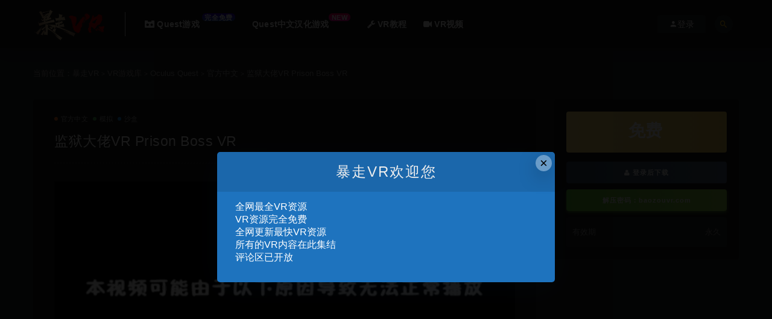

--- FILE ---
content_type: text/html; charset=UTF-8
request_url: https://www.baozouvr.com/122.html
body_size: 7418
content:
<!DOCTYPE html>
<html lang="zh-CN">
<head>
	<meta charset="UTF-8">
	<meta http-equiv="X-UA-Compatible" content="IE=edge">
	<meta name="viewport" content="width=device-width, initial-scale=1">
	<link rel="profile" href="https://gmpg.org/xfn/11">
	<link href="https://www.baozouvr.com/wp-content/uploads/2021/07/1625904832-f8f3cd35a8ca17d.png" rel="icon">
  <title>监狱大佬VR  Prison Boss VR-暴走VR</title>

	<meta name='robots' content='max-image-preview:large' />
<link rel='dns-prefetch' href='//www.baozouvr.com' />
<link rel='dns-prefetch' href='//s.w.org' />
<link rel='stylesheet' id='external-css'  href='https://www.baozouvr.com/wp-content/themes/ripro/assets/css/external.css?ver=8.8.0' type='text/css' media='all' />
<link rel='stylesheet' id='sweetalert2-css'  href='https://www.baozouvr.com/wp-content/themes/ripro/assets/css/sweetalert2.min.css?ver=8.8.0' type='text/css' media='all' />
<link rel='stylesheet' id='app-css'  href='https://www.baozouvr.com/wp-content/themes/ripro/assets/css/app.css?ver=8.8.0' type='text/css' media='all' />
<link rel='stylesheet' id='diy-css'  href='https://www.baozouvr.com/wp-content/themes/ripro/assets/css/diy.css?ver=8.8.0' type='text/css' media='all' />
<link rel='stylesheet' id='fancybox-css'  href='https://www.baozouvr.com/wp-content/themes/ripro/assets/css/jquery.fancybox.min.css?ver=8.8.0' type='text/css' media='all' />
<script type='text/javascript' src='https://www.baozouvr.com/wp-content/themes/ripro/assets/js/jquery-2.2.4.min.js?ver=2.2.4' id='jquery-js'></script>
<script type='text/javascript' src='https://www.baozouvr.com/wp-content/themes/ripro/assets/js/plugins/sweetalert2.min.js?ver=8.8.0' id='sweetalert2-js'></script>
<meta name="keywords" content="游戏,官方中文, 模拟, 沙盒, 策略">
<meta name="description" content="&nbsp;  支持v76版本头显系统  深夜时制作……  卷制香烟、装满瓶子、烘焙蛋糕、雕刻金属、使用织物制作绳子……以及更多物品！在这款游戏中，玩家可使用6种不同的基础资源，制作出11种不同的物品。  ……白天时出售  每天早上，交易人都会来见你。你可以出售夜晚辛勤劳作的成果...">
	<!-- HTML5 shim, for IE6-8 support of HTML5 elements. All other JS at the end of file. -->
    <!--[if lt IE 9]>
      <script src="https://www.baozouvr.com/wp-content/themes/ripro/assets/js/html5shiv.js"></script>
      <script src="https://www.baozouvr.com/wp-content/themes/ripro/assets/js/respond.min.js"></script>
    <![endif]-->
    </head>

<body class="post-template-default single single-post postid-122 single-format-standard ripro-dark max_width navbar-sticky sidebar-right pagination-infinite_button no-off-canvas">

<div class="site">
    
<header class="site-header">
      <div class="container">
      <div class="navbar">
      <div class="logo-wrapper">
              <a href="https://www.baozouvr.com/">
          <img class="logo regular tap-logo" src="https://www.baozouvr.com/wp-content/uploads/2021/07/1625902917-b77f447cf72eb13.png" data-dark="" alt="暴走VR">
        </a>
            </div>
      <div class="sep"></div>
      
      <nav class="main-menu hidden-xs hidden-sm hidden-md">
        
        <ul id="menu-menu-1" class="nav-list u-plain-list"><li id="menu-item-2282" class="menu-item menu-item-type-custom menu-item-object-custom menu-item-2282 menu-item-mega"><a href="https://www.baozouvr.com/vrgame/oculus-quest"><span><i class="fa fa-simplybuilt"></i> Quest游戏 <span class="vip">完全免费</span></span></a></li>
<li id="menu-item-3265" class="menu-item menu-item-type-custom menu-item-object-custom menu-item-3265"><a href="https://www.baozouvr.com/hh">Quest中文汉化游戏<span class="new">NEW</span></a></li>
<li id="menu-item-46" class="menu-item menu-item-type-custom menu-item-object-custom menu-item-46"><a href="https://www.baozouvr.com/jc"><span><i class="fa fa-wrench"></i> VR教程</span></a></li>
<li id="menu-item-48" class="menu-item menu-item-type-post_type menu-item-object-page menu-item-48"><a href="https://www.baozouvr.com/archives"><span><i class="fa fa-video-camera"></i> VR视频</span></a></li>
</ul>      </nav>
      
      <div class="main-search">
        <form method="get" class="search-form inline" action="https://www.baozouvr.com/">
  <input type="search" class="search-field inline-field" placeholder="输入关键词，回车..." autocomplete="off" value="" name="s" required="required">
  <button type="submit" class="search-submit"><i class="mdi mdi-magnify"></i></button>
</form>        <div class="search-close navbar-button"><i class="mdi mdi-close"></i></div>
      </div>

      <div class="actions">
                  <!-- user -->
                        <div class="login-btn navbar-button"><i class="mdi mdi-account"></i> 登录</div>
                          <!-- user end -->
        <div class="search-open navbar-button"><i class="mdi mdi-magnify"></i></div>
                <div class="burger"></div>
      </div>
    </div>
      </div>
  </header>

<div class="header-gap"></div>    <div class="site-content">
    

<div class="container">
	<div class="breadcrumbs">
	当前位置：<a href="https://www.baozouvr.com">暴走VR</a> <small>></small> <a href="https://www.baozouvr.com/vrgame">VR游戏库</a> <small>></small> <a href="https://www.baozouvr.com/vrgame/oculus-quest">Oculus Quest</a> <small>></small> <a href="https://www.baozouvr.com/vrgame/oculus-quest/zdzw">官方中文</a> <small>></small> 监狱大佬VR  Prison Boss VR	</div>
	<div class="row">
		<div class="content-column col-lg-9">
			<div class="content-area">
				<main class="site-main">
					<article id="post-122" class="article-content">
    <div class="container">
  <div class="cao_entry_header">

  <header class="entry-header">          <div class="entry-meta">
                  <span class="meta-category">
                          <a target="_blank" href="https://www.baozouvr.com/vrgame/oculus-quest/zdzw" rel="category">
                  <i class="dot"></i>官方中文              </a>
                          <a target="_blank" href="https://www.baozouvr.com/vrgame/oculus-quest/mn" rel="category">
                  <i class="dot"></i>模拟              </a>
                          <a target="_blank" href="https://www.baozouvr.com/vrgame/oculus-quest/%e6%b2%99%e7%9b%92" rel="category">
                  <i class="dot"></i>沙盒              </a>
                      </span>
                    <span class="meta-edit"></span>
        
      </div>
    
    <h2 class="entry-title">监狱大佬VR  Prison Boss VR</h2>  </header></div></div>  <div class="container">
    <div class="entry-wrapper">
            <div class="entry-content u-text-format u-clearfix">
        <p><iframe loading="lazy" src="//player.bilibili.com/player.html?aid=761948209&amp;bvid=BV1b64y1x7tq&amp;cid=378560799&amp;page=1" width="400px" height="600px" frameborder="no" scrolling="no" allowfullscreen="allowfullscreen"> </iframe></p>
<p>&nbsp;</p>
<p><span data-offset-key="44cfq-0-0"><span style="color: #ffff99;"><strong>支持v76版本头显系统</strong></span></span></p>
<p>深夜时制作……</p>
<p>卷制香烟、装满瓶子、烘焙蛋糕、雕刻金属、使用织物制作绳子……以及更多物品！在这款游戏中，玩家可使用6种不同的基础资源，制作出11种不同的物品。</p>
<p>……白天时出售</p>
<p>每天早上，交易人都会来见你。你可以出售夜晚辛勤劳作的成果，也可以用它们来完成工作，积累声誉并获取有用的奖励！</p>
<p>自定义你的牢房！</p>
<p>你可以随心所欲地布设你买来的家具，打造你自己的完美工作室！但务必要保证功能性，因为你需要空间来隐藏你的违禁品和金钱，以免被狱警发现！</p>
<p><span style="color: #00ccff;"><strong><span style="color: #99ccff;">游戏模式</span></strong></span><br />
单人<br />
<span style="color: #99ccff;"><strong>支持的玩家模式</strong></span><br />
坐式、立式、游戏区移动<br />
<span style="color: #99ccff;"><strong>支持的控制器</strong></span><br />
Touch 控制器<br />
<span style="color: #99ccff;"><strong>支持平台</strong></span><br />
Meta Quest、Meta Quest 3S、Meta Quest 3、Meta Quest Pro、Meta Quest 2<br />
<span style="color: #99ccff;"><strong>语言</strong></span><br />
中文（简体）、日语、法语（加拿大）、法语（比利时）、法语（法国）、英语、西班牙语（西班牙）、韩语<br />
<span style="color: #99ccff;"><strong>版本 + 发布说明</strong></span><br />
v47+1.9.0.1<br />
<span style="color: #99ccff;"><strong>发布日期</strong></span><br />
2020年12月3日<br />
<span style="color: #99ccff;"><strong>所需空间</strong></span><br />
788.81 MB<br />
<span style="color: #99ccff;"><strong>舒适度</strong></span><br />
舒适</p>
<p>&nbsp;</p>
<p>&nbsp;</p>
<p style="text-align: center;">——————————————————————————</p>
<p><strong>其他版本</strong>：<span style="color: #ff0000;">v47</span></p>
<p><strong>链接：</strong>https://pan.baidu.com/s/1_IDIB8ZsOfynBbHf1uH-vA?pwd=p538</p>
<p><strong>提取码：</strong>p538</p>
      </div>
      <div id="pay-single-box"></div>
          <div class="article-categories">
          <a href="https://www.baozouvr.com/tag/%e6%b8%b8%e6%88%8f" rel="tag">
        游戏      </a>
      </div>
<div class="article-copyright">完全免费的VR资源网站<br/><a href="https://www.baozouvr.com">暴走VR</a> &raquo; <a href="https://www.baozouvr.com/122.html">监狱大佬VR  Prison Boss VR</a></div>

<div class="article-footer">
     
</div>    </div>
  </div>
</article>


  <div class="entry-navigation">
    <nav class="article-nav">
        <span class="article-nav-prev">上一篇<br><a href="https://www.baozouvr.com/11148.html" rel="prev">蝙蝠侠-阿卡姆之影  Batman- Arkham Shadow</a></span>
        <span class="article-nav-next">下一篇<br><a href="https://www.baozouvr.com/11768.html" rel="next">Movie Deck for Plex媒体播放器</a></span>
    </nav>
    
  </div>

      <!-- # 标准网格模式... -->
      <div class="related-posts-grid">
        <h4 class="u-border-title">相关推荐</h4>
        <div class="row">
                     <div class="col-6 col-sm-3 col-md-3 mt-10 mb-10">
              <article class="post">
                      <div class="entry-media">
        <div class="placeholder" style="padding-bottom: 66.666666666667%;">
          <a target="_blank"  href="https://www.baozouvr.com/3242.html">
            <img class="lazyload" data-src="https://www.baozouvr.com/wp-content/themes/ripro/timthumb.php?src=https://www.baozouvr.com/wp-content/uploads/2021/12/1639555869-f7b51bc60389466.jpg&#038;h=200&#038;w=300&#038;zc=1&#038;a=c&#038;q=100&#038;s=1" src="[data-uri]" alt="死亡一秒  Dead Second">
          </a>
                  </div>
              </div>
                      <div class="entry-wrapper">
                  
  <header class="entry-header">    
    <h4 class="entry-title"><a target="_blank" href="https://www.baozouvr.com/3242.html" title="死亡一秒  Dead Second" rel="bookmark">死亡一秒  Dead Second</a></h4>  </header>                </div>
              </article>
            </div>
                      <div class="col-6 col-sm-3 col-md-3 mt-10 mb-10">
              <article class="post">
                      <div class="entry-media">
        <div class="placeholder" style="padding-bottom: 66.666666666667%;">
          <a target="_blank"  href="https://www.baozouvr.com/13675.html">
            <img class="lazyload" data-src="https://www.baozouvr.com/wp-content/themes/ripro/timthumb.php?src=https://www.baozouvr.com/wp-content/uploads/2025/11/1762253894-7dd2bfa6d8caa88.jpg&#038;h=200&#038;w=300&#038;zc=1&#038;a=c&#038;q=100&#038;s=1" src="[data-uri]" alt="虚空掠夺者  Void Raiders">
          </a>
                  </div>
              </div>
                      <div class="entry-wrapper">
                  
  <header class="entry-header">    
    <h4 class="entry-title"><a target="_blank" href="https://www.baozouvr.com/13675.html" title="虚空掠夺者  Void Raiders" rel="bookmark">虚空掠夺者  Void Raiders</a></h4>  </header>                </div>
              </article>
            </div>
                      <div class="col-6 col-sm-3 col-md-3 mt-10 mb-10">
              <article class="post">
                      <div class="entry-media">
        <div class="placeholder" style="padding-bottom: 66.666666666667%;">
          <a target="_blank"  href="https://www.baozouvr.com/2453.html">
            <img class="lazyload" data-src="https://www.baozouvr.com/wp-content/themes/ripro/timthumb.php?src=https://www.baozouvr.com/wp-content/uploads/2021/10/1633753572-ab7280d5e9da864.jpg&#038;h=200&#038;w=300&#038;zc=1&#038;a=c&#038;q=100&#038;s=1" src="[data-uri]" alt="巫师华尔兹  Waltz of the Wizard">
          </a>
                  </div>
              </div>
                      <div class="entry-wrapper">
                  
  <header class="entry-header">    
    <h4 class="entry-title"><a target="_blank" href="https://www.baozouvr.com/2453.html" title="巫师华尔兹  Waltz of the Wizard" rel="bookmark">巫师华尔兹  Waltz of the Wizard</a></h4>  </header>                </div>
              </article>
            </div>
                      <div class="col-6 col-sm-3 col-md-3 mt-10 mb-10">
              <article class="post">
                      <div class="entry-media">
        <div class="placeholder" style="padding-bottom: 66.666666666667%;">
          <a target="_blank"  href="https://www.baozouvr.com/12813.html">
            <img class="lazyload" data-src="https://www.baozouvr.com/wp-content/themes/ripro/timthumb.php?src=https://www.baozouvr.com/wp-content/uploads/2025/09/1757667957-7dd2bfa6d8caa88.jpg&#038;h=200&#038;w=300&#038;zc=1&#038;a=c&#038;q=100&#038;s=1" src="[data-uri]" alt="巴甫洛夫行动-战术战场  Pavlov Shack">
          </a>
                  </div>
              </div>
                      <div class="entry-wrapper">
                  
  <header class="entry-header">    
    <h4 class="entry-title"><a target="_blank" href="https://www.baozouvr.com/12813.html" title="巴甫洛夫行动-战术战场  Pavlov Shack" rel="bookmark">巴甫洛夫行动-战术战场  Pavlov Shack</a></h4>  </header>                </div>
              </article>
            </div>
                  </div>
      </div>
    
  

<div class="bottom-area">
    <div id="comments" class="comments-area">
        
        
        
        	<div id="respond" class="comment-respond">
		<h3 id="reply-title" class="comment-reply-title">发表评论 <small><a rel="nofollow" id="cancel-comment-reply-link" href="/122.html#respond" style="display:none;">取消回复</a></small></h3><p class="must-log-in">要发表评论，您必须先<a href="https://www.baozouvr.com/wp-login.php?redirect_to=https%3A%2F%2Fwww.baozouvr.com%2F122.html">登录</a>。</p>	</div><!-- #respond -->
	    </div>
</div>				</main>
			</div>
		</div>
					<div class="sidebar-column col-lg-3">
				
<aside class="widget-area">
	<div id="cao_widget_pay-2" class="widget widget-pay"><div class="pay--rateinfo"><b><span class="price">免费</span></b></div><div class="pay--content"><div class="pay-box"><a class="login-btn btn btn--primary btn--block"><i class="fa fa-user"></i> 登录后下载</a><a target="_blank" href="" class="btn btn--danger btn--block mt-10">解压密码：baozouvr.com</a></div></div><div class="agent--contact"><ul class="list-paybody"><li><span>有效期</span><span>永久 </span></li></ul></div></div></aside>			</div>
			</div>
</div>


</div><!-- end sitecoent --> 

	
	<footer class="site-footer">
		<div class="container">
			
			<div class="footer-widget">
    <div class="row">
        <div class="col-xs-12 col-sm-6 col-md-3 widget--about">
            <div class="widget--content">
                <div class="footer--logo mb-20">
                    <img class="tap-logo" src="https://www.baozouvr.com/wp-content/uploads/2021/07/1625902916-f1ef5684b030fbb.png" data-dark="https://www.baozouvr.com/wp-content/uploads/2021/07/1625902916-f1ef5684b030fbb.png" alt="暴走VR">
                </div>
                <p class="mb-10">本站所有VR资源免费下载<br>本站所有资源都来源于互联网分享

</p>
            </div>
        </div>
        <!-- .col-md-2 end -->
        <div class="col-xs-12 col-sm-3 col-md-2 col-md-offset-1 widget--links">
            <div class="widget--title">
                <h5></h5>
            </div>
            <div class="widget--content">
                <ul class="list-unstyled mb-0">
                                    </ul>
            </div>
        </div>
        <!-- .col-md-2 end -->
        <div class="col-xs-12 col-sm-3 col-md-2 widget--links">
            <div class="widget--title">
                <h5></h5>
            </div>
            <div class="widget--content">
                <ul class="list-unstyled mb-0">
                                    </ul>
            </div>
        </div>
        <!-- .col-md-2 end -->
        <div class="col-xs-12 col-sm-12 col-md-4 widget--newsletter">
            <div class="widget--title">
                <h5>快速搜索</h5>
            </div>
            <div class="widget--content">
                <form class="newsletter--form mb-30" action="https://www.baozouvr.com/" method="get">
                    <input type="text" class="form-control" name="s" placeholder="关键词">
                    <button type="submit"><i class="fa fa-arrow-right"></i></button>
                </form>
                <h6><img src="https://www.baozouvr.com/wp-content/uploads/2021/07/alipay.svg" width="80" height="35" ALIGN="left" />
<img src="https://www.baozouvr.com/wp-content/uploads/2021/07/weixinpay1.svg" width="108" height="25" ALIGN="left" />
<img src="https://www.baozouvr.com/wp-content/uploads/2021/07/xunlei2.svg" width="110" height="65" ALIGN="left" />
<img src="https://www.baozouvr.com/wp-content/uploads/2021/07/baidu2.svg" width="100" height="35" ALIGN="left" />

</h6>
            </div>
        </div>

    </div>
</div>									  <div class="site-info">
			    © 2021 Theme by - <a href="https://www.baozouvr.com//" target="_blank" rel="noreferrer nofollow">暴走VR</a>. All rights reserved
			    			    <a href="https://beian.miit.gov.cn" target="_blank" class="text" rel="noreferrer nofollow"> 京ICP备18888888号 </a>
			    			    <br>
			    
			  </div>
					</div>
	</footer>
	
<div class="rollbar">
	
	
		<div class="rollbar-item tap-click-qiandao"><a class="click-qiandao" title="签到" href="javascript:;"><i class="fa fa-calendar-check-o"></i></a></div>
		
	
	
	    <div class="rollbar-item" etap="to_full" title="全屏页面"><i class="fa fa-arrows-alt"></i></div>
	<div class="rollbar-item" etap="to_top" title="返回顶部"><i class="fa fa-angle-up"></i></div>
</div>

<div class="dimmer"></div>

    <div id="popup-signup" class="popup-signup fade" style="display: none;">
    <div class="register-login-modal" role="document">
        <div class="modal-content">
            <div class="modal-body">
                <img class="popup-logo" src="https://www.baozouvr.com/wp-content/uploads/2021/07/1625902917-b77f447cf72eb13.png" data-dark="https://www.baozouvr.com/wp-content/uploads/2021/07/1625902917-b77f447cf72eb13.png" alt="暴走VR">
                    <!-- Nav tabs -->
                    <ul class="nav nav-tabs">
                        <li class="active"><a href="#login" data-toggle="login">登录</a>
                        </li>
                        <li><a href="#signup" data-toggle="signup">注册</a>
                        </li>
                    </ul>
                    <!-- Tab panes -->
                    <div class="tab-content">
                        <div class="tab-pane fade in active" id="login">
                            <div class="signup-form-container text-center">
                                <form class="mb-0">
                                                                                                                <div class="form-group">
                                            <input type="text" class="form-control" name="username" placeholder="*用户名或邮箱">
                                        </div>
                                        <div class="form-group">
                                            <input type="password" class="form-control" name="password" placeholder="*密码">
                                        </div>
                                        <button type="button" class="go-login btn btn--primary btn--block"><i class="fa fa-bullseye"></i> 安全登录</button> 
                                        <!-- <a href="#" class="forget-password">忘记密码?</a> -->
                                                                    </form>
                                <!-- form  end -->
                            </div>
                            <!-- .signup-form end -->
                        </div>
                        <div class="tab-pane fade in" id="signup">
                            <form class="mb-0">
                                                                                                    <div class="form-group">
                                        <input type="text" class="form-control" name="user_name" placeholder="输入英文用户名">
                                    </div>
                                    <!-- .form-group end -->
                                    <div class="form-group">
                                        <input type="email" class="form-control" name="user_email" placeholder="绑定邮箱">
                                    </div>
                                    <!-- .form-group end -->
                                    <div class="form-group">
                                        <input type="password" class="form-control" name="user_pass" placeholder="密码最小长度为6">
                                    </div>
                                    <div class="form-group">
                                        <input type="password" class="form-control" name="user_pass2" placeholder="再次输入密码">
                                    </div>
                                                                        <button type="button" class="go-register btn btn--primary btn--block"><i class="fa fa-bullseye"></i> 立即注册</button>
                                                                
                            </form>
                            <!-- form  end -->
                        </div>
                    </div>
                    <a target="_blank" href="https://www.baozouvr.com/wp-login.php?action=lostpassword" class="rest-password">忘记密码？</a>
            </div>
            <!-- /.modal-content -->
        </div>
        <!-- /.modal-dialog -->
    </div>
    <!-- /.modal -->
</div>


<div class="off-canvas">
  <div class="canvas-close"><i class="mdi mdi-close"></i></div>
  <div class="logo-wrapper">
      <a href="https://www.baozouvr.com/">
      <img class="logo regular" src="https://www.baozouvr.com/wp-content/uploads/2021/07/1625902917-b77f447cf72eb13.png" alt="暴走VR">
    </a>
    </div>
  <div class="mobile-menu hidden-lg hidden-xl"></div>
  <aside class="widget-area">
      </aside>
</div>

<script>
var _hmt = _hmt || [];
(function() {
  var hm = document.createElement("script");
  hm.src = "https://hm.baidu.com/hm.js?3070492839791e8d33a46a619bf4d089";
  var s = document.getElementsByTagName("script")[0]; 
  s.parentNode.insertBefore(hm, s);
})();
</script>

<script type='text/javascript' src='https://www.baozouvr.com/wp-content/themes/ripro/assets/js/plugins.js?ver=8.8.0' id='plugins-js'></script>
<script type='text/javascript' id='app-js-extra'>
/* <![CDATA[ */
var caozhuti = {"site_name":"\u66b4\u8d70VR","home_url":"https:\/\/www.baozouvr.com","ajaxurl":"https:\/\/www.baozouvr.com\/wp-admin\/admin-ajax.php","is_singular":"1","tencent_captcha":{"is":"","appid":""},"infinite_load":"\u52a0\u8f7d\u66f4\u591a","infinite_loading":"<i class=\"fa fa-spinner fa-spin\"><\/i> \u52a0\u8f7d\u4e2d...","site_notice":{"is":"1","color":"#1e73be","html":"<div class=\"notify-content\"><h3>\u66b4\u8d70VR\u6b22\u8fce\u60a8<\/h3><div>\u5168\u7f51\u6700\u5168VR\u8d44\u6e90<br>VR\u8d44\u6e90\u5b8c\u5168\u514d\u8d39<br>\u5168\u7f51\u66f4\u65b0\u6700\u5febVR\u8d44\u6e90<br>\u6240\u6709\u7684VR\u5185\u5bb9\u5728\u6b64\u96c6\u7ed3<br>\u8bc4\u8bba\u533a\u5df2\u5f00\u653e\r\n\r\n\r\n\r\n<\/div><\/div>"},"pay_type_html":{"html":"<div class=\"pay-button-box\"><div class=\"pay-item\" id=\"alipay\" data-type=\"1\"><i class=\"alipay\"><\/i><span>\u652f\u4ed8\u5b9d<\/span><\/div><\/div><p style=\"font-size: 13px; padding: 0; margin: 0;\">\u514d\u8d39\u6216\u8d85\u7ea7VIP\u514d\u8d39\u8d44\u6e90\u4ec5\u9650\u4f59\u989d\u652f\u4ed8<\/p>","alipay":1,"weixinpay":0}};
/* ]]> */
</script>
<script type='text/javascript' src='https://www.baozouvr.com/wp-content/themes/ripro/assets/js/app.js?ver=8.8.0' id='app-js'></script>
<script type='text/javascript' src='https://www.baozouvr.com/wp-content/themes/ripro/assets/js/plugins/html2canvas.min.js?ver=1.0.0' id='html2canvas-js'></script>
<script type='text/javascript' src='https://www.baozouvr.com/wp-content/themes/ripro/assets/js/plugins/jquery.fancybox.min.js?ver=8.8.0' id='fancybox-js'></script>
<script type='text/javascript' src='https://www.baozouvr.com/wp-includes/js/comment-reply.min.js?ver=5.8.1' id='comment-reply-js'></script>

</body>
</html>

--- FILE ---
content_type: image/svg+xml
request_url: https://www.baozouvr.com/wp-content/uploads/2021/07/baidu2.svg
body_size: 2724
content:
<?xml version="1.0" encoding="utf-8"?>
<!-- Generator: Adobe Illustrator 23.1.0, SVG Export Plug-In . SVG Version: 6.00 Build 0)  -->
<svg version="1.1" xmlns="http://www.w3.org/2000/svg" xmlns:xlink="http://www.w3.org/1999/xlink" x="0px" y="0px"
	 viewBox="0 0 190.8 48" style="enable-background:new 0 0 190.8 48;" xml:space="preserve">
<style type="text/css">
	.st0{display:none;}
	.st1{display:inline;fill:#3F4444;}
	.st2{display:inline;}
	.st3{fill:#3F4444;}
	.st4{fill:#3F4746;}
	.st5{fill:#939393;}
	.st6{fill:#535A5B;}
</style>
<g id="图层_1" class="st0">
	<path class="st1" d="M2.2,10.6c0.5,0,6.9,2.2,7.4,2.3c0.4,0.3,4.2-3,9.3,4.2C25.3,11.1,38.1,6.5,41,5.6c-0.6,1.1-3.8,5.8-5.1,8.6
		c0.7-0.1,1.3,0.1,1.4,0.1c-2.2,2.9-5.2,7.4-5.7,8.6c5,1,7.4,1.1,12.1,4.3c0,0-12.3,1.7-17.1,3.6c0.9,2.2,6,12,6.2,14
		c-1.9-2.1-7.1-7.4-9.7-8.5c-6.5-4.2-14.5-5.2-11.9-18c0,0-1-2.7-2.5-3.8C7.3,13,2.6,11.2,2.2,10.6z"/>
	<g class="st2">
		<path class="st3" d="M71.2,34.6C71.1,34.2,71,34,70.9,34c-0.1-0.1-0.3-0.1-0.4-0.1H52l0.5-1.1V22h-2.2v-3.2l0.8,0.7h4.3v11.8h15.8
			V34.6z M55.9,17.3h-2.8l-1.6-4.7L51,11.9h3.2L55.9,17.3z M71.3,12.1l-0.4,0.8v15.9l0.5,1H68v-15H56.8v-3.3l0.7,0.7H71.3z
			 M66.8,23.7c-0.1-0.3-0.2-0.5-0.3-0.7c-0.1-0.1-0.3-0.1-0.4-0.1h-2.5v6.9h-2.8v-6.9h-3.6v-3.3l0.7,0.7h2.9v-3.2l-0.4-0.7h3.3v3.8
			H67v3.4H66.8z"/>
		<path class="st3" d="M93.7,24.7v9.7H73v-8.7l-0.3-1H93.7z M84.8,23.8H82v-5.3h-6v1h5v2c-0.1-0.2-0.2-0.3-0.3-0.3
			c-0.1-0.1-0.3-0.1-0.4-0.1H76v0.9h5v2c-0.1-0.2-0.2-0.3-0.3-0.3c-0.1-0.1-0.3-0.1-0.4-0.1H76v0.4h-2.8v-7l-0.3-0.9H82v-1.1h-9.2
			v-3.3l0.7,0.7h20.1v3.3c-0.1-0.3-0.2-0.5-0.3-0.7c-0.1-0.1-0.3-0.1-0.4-0.1h-8v1.1h8.8v8h-2.8v-5.3H85v1h5v2
			c-0.1-0.2-0.2-0.3-0.3-0.3c-0.1-0.1-0.3-0.1-0.4-0.1H85v0.9h5v2c-0.1-0.2-0.2-0.3-0.3-0.3c-0.1,0-0.3-0.1-0.4-0.1H85v0.4H84.8z
			 M75.8,28.5h6.1v-1.2h-6.1V28.5z M75.8,32.2h6.1v-1.5h-6.1V32.2z M90.8,27.3h-6.2v1.2h5.2v3.3c-0.1-0.3-0.1-0.7-0.3-0.9
			c0-0.1-0.2-0.2-0.4-0.2h-4.5v1.4h6.2V27.3z"/>
		<path class="st3" d="M95.9,31.8L95.9,31.8l3.8-8.8h-4.3v-3.2l0.8,0.7h18.8v3.3c-0.1-0.3-0.2-0.5-0.3-0.7c-0.1-0.1-0.3-0.1-0.4-0.1
			h-10.8l-3.7,8.4l10.4-1.1l-1.4-4.7h3.3l2.4,7.7l0.8,1.2h-3.7l-0.5-1.6l-15,1.6v-2.7H95.9z M113.2,15.5c-0.1-0.3-0.2-0.5-0.3-0.7
			c-0.2-0.1-0.3-0.1-0.4-0.1H97.2v-3.2l0.7,0.7h15.3v3.3H113.2z"/>
		<path class="st3" d="M125.4,11.3l-0.9,2h11.9v5.6h1.5v3.3c-0.1-0.3-0.2-0.5-0.3-0.7c-0.2-0.1-0.3-0.1-0.4-0.1h-0.8v2.9H133l0.5-1
			v-2h-4.5v2.4h-2.8v-2.4h-4.6v2.9h-2.8v-2.9h-1.7v-3.2l0.8,0.7h1.1v-4.8l-0.4-0.8h2.5l0.8-1.2l-0.4-0.8
			C121.4,11.3,125.4,11.3,125.4,11.3z M137.9,34.7c-0.1-0.3-0.2-0.5-0.3-0.5c-0.2-0.1-0.3-0.1-0.4-0.1H117v-3.2l0.7,0.7h0.4v-5.1
			l-0.3-0.9h19v6.1h1.1v3.1H137.9z M120.9,31.4h2.6V28h-2.6C120.9,28,120.9,31.4,120.9,31.4z M129,16.8v2h4.5v-2.9h-11.9v2.9h4.6
			v-1.2l-0.4-0.8H129z M126.3,31.4h2.5V28h-2.5V31.4z M133.9,27.9h-2.3v3.4h2.3V27.9z"/>
	</g>
</g>
<g id="图层_2">
	<g>
		<path class="st4" d="M52.1,16.4c0,4.3-3.5,7.8-7.8,7.8s-7.8-3.5-7.8-7.8s3.5-7.8,7.8-7.8S52.1,12.1,52.1,16.4z M44.3,1.5
			c-8.3,0-15,6.7-15,15s6.7,15,15,15s15-6.7,15-15S52.5,1.5,44.3,1.5z"/>
		<path class="st5" d="M36.3,32.4c0,3.9-3.1,7-7,7s-7-3.1-7-7s3.1-7,7-7S36.3,28.6,36.3,32.4z M29.3,18.4c-7.7,0-14,6.3-14,14
			s6.2,13,14,13s14-5.3,14-13S37,18.4,29.3,18.4z"/>
		<path class="st6" d="M32.9,44.1c-1.5-2.6,2.8-6.5,2.1-7.5c0.2-0.2,0.1-0.2,0.3-0.4c5.1-4.4,13.9-13.7,15.3-15.1
			c6.3-6,25.1-3,22.4,14.5c-1,6.6-12.7,16.3-23.6,6.4c-1.7-2.2,0.8-7.5,5.8-4.2c6,4.1,13.8-1.9,10.3-8.8c-2.8-5.5-9.3-3.7-10.3-2.7
			c-0.3,0.4-17.4,17.3-18.5,18C36.2,44.7,33.4,44.9,32.9,44.1z"/>
		<path class="st6" d="M22.9,29.5c1-2,2.4-3.9,7.7-4.4c3.4-0.3,4.2-9.5-5.7-6s-11.1,13.3-8.4,19.3s9.7,8.1,11.9,8
			c2.2-0.1,7.7-0.5,9.7-3.5c1.8-2.5-1.4-5.8-2.4-6.7c-0.2-0.1-0.4-0.1-0.6,0c-1.5,1.5-3,3.3-6.7,3C22.3,38.8,21.4,32.4,22.9,29.5z"
			/>
	</g>
	<g>
		<path class="st6" d="M77.5,38.3V19.6h7c0.3-1.5,0.6-3,0.8-4.4H74.2v-2.1h25.2v2.1H87.8c-0.4,1.8-0.8,3.3-1.1,4.4h9.8v18.6h-2.2
			v-1.5H79.6v1.5H77.5z M79.6,27.2h14.6v-5.5H79.6V27.2z M79.6,34.8h14.6v-5.6H79.6V34.8z"/>
		<path class="st6" d="M104.4,38.2c-0.4-0.4-1.1-0.7-1.9-1c1-1.9,1.8-4.4,2.2-7.4c0.3-2,0.4-4.5,0.4-7.3v-7.8h11.2
			c-0.3-1-0.7-1.9-1.2-2.7l2.1-0.6c0.6,1.1,1.1,2.2,1.5,3.2h10.1v2h-21.6v5.8C107.2,29.6,106.2,34.8,104.4,38.2z M127.9,38.2
			c-3.7-0.4-7-1.2-9.9-2.4c-2.8,1.1-6.2,1.8-10.2,2.3c-0.3-0.7-0.6-1.3-0.9-1.8c3.4-0.3,6.4-0.9,8.8-1.6c-2-1.1-3.5-2.4-4.7-4l1-0.4
			h-3.8v-1.8h16.4l0.4-0.1l1.3,0.7c-1.2,2.2-3.2,4.1-6,5.6c2.5,0.8,5.4,1.4,8.7,1.7C128.7,36.8,128.3,37.4,127.9,38.2z M112.5,26.7
			v-4.8h-4.6V20h4.6v-2.5h2.1V20h7v-2.5h2.1V20h4.7v1.8h-4.7v4.8H112.5z M118.1,33.8c2.2-0.9,3.9-2.1,5.1-3.5h-10
			C114.3,31.6,115.9,32.8,118.1,33.8z M114.6,24.9h7v-3.1h-7V24.9z"/>
		<path class="st6" d="M150.4,37.9c-0.1-0.5-0.4-1.2-0.8-2.1c1.1,0.1,2.4,0.1,4,0.1c0.2,0,0.3,0,0.3,0c0.5,0,0.8-0.3,0.8-0.7V15.4
			h-19.5v22.8H133V13.4h23.8v21.8c0,0.7-0.1,1.2-0.3,1.6c-0.2,0.4-0.5,0.6-1,0.8C154.7,37.9,153,38,150.4,37.9z M137.1,34.6
			c-0.3-0.3-0.9-0.7-1.7-1.2c2-1.9,3.5-4.5,4.6-7.6c-1.3-1.9-2.7-3.7-4-5.3l1.3-1.2c0.9,1.1,2.1,2.5,3.4,4.3
			c0.5-1.7,0.9-3.7,1.3-6.1l2,0.2c-0.5,2.9-1.1,5.5-1.9,7.8c1.2,1.7,2.2,3.2,2.8,4.4l-1.4,1.4c-0.5-0.9-1.2-2.1-2.2-3.7
			C140.2,30.4,138.8,32.7,137.1,34.6z M145.2,34.6c-0.6-0.5-1.2-0.9-1.7-1.2c2-1.8,3.6-4.4,4.9-7.8c-1.3-1.9-2.6-3.7-4-5.3l1.4-1.1
			c1,1.1,2.1,2.5,3.3,4.2c0.5-1.6,0.9-3.6,1.2-6l1.9,0.2c-0.4,3-1,5.6-1.8,7.8c1.4,2.1,2.4,3.9,3.1,5.4l-1.5,1.2
			c-0.7-1.4-1.5-2.9-2.4-4.4C148.4,30.5,146.9,32.8,145.2,34.6z"/>
		<path class="st6" d="M160.8,37.3v-1.9h3.3v-7h19.7v7h3.3v1.9H160.8z M163.2,28.4c-0.4-0.6-0.9-1.1-1.6-1.5c2-1.2,3.2-2.9,3.7-4.9
			H161v-1.9h4.6c0-0.3,0-0.6,0-1.1v-5h6.3c0.5-1,0.8-1.8,1-2.6l2.3,0.5c-0.2,0.3-0.4,0.8-0.7,1.5c-0.1,0.3-0.2,0.5-0.3,0.6h8.7v6.1
			h4.1V22H183v3.4c0,0.5-0.1,1-0.2,1.2c-0.1,0.3-0.4,0.5-0.8,0.7c-0.5,0.2-1.9,0.3-4,0.3c-0.1-0.5-0.3-1.2-0.7-1.8c0.9,0,2,0,3.1,0
			c0.2,0,0.4-0.1,0.4-0.1c0.1-0.1,0.1-0.2,0.1-0.3V22h-13.4C166.9,24.8,165.5,27,163.2,28.4z M166.1,35.4h3.9v-5.3h-3.9V35.4z
			 M167.7,20.1h7.4c-0.4-0.4-1.1-0.9-1.9-1.5c-0.8-0.5-1.6-1-2.3-1.3l1-1.2c1.7,0.7,3.2,1.6,4.4,2.7l-1.1,1.3h5.6v-4.4h-13.1V19
			C167.7,19.5,167.7,19.9,167.7,20.1z M175.3,26.7c-1.1-1-2.6-2-4.6-3l1.1-1.2c1.9,0.9,3.5,1.8,4.6,2.9L175.3,26.7z M171.9,35.4h3.8
			v-5.3h-3.8V35.4z M177.8,35.4h3.9v-5.3h-3.9V35.4z"/>
	</g>
</g>
</svg>


--- FILE ---
content_type: image/svg+xml
request_url: https://www.baozouvr.com/wp-content/uploads/2021/07/xunlei2.svg
body_size: 1143
content:
<?xml version="1.0" encoding="utf-8"?>
<!-- Generator: Adobe Illustrator 23.1.0, SVG Export Plug-In . SVG Version: 6.00 Build 0)  -->
<svg version="1.1" id="图层_1" xmlns="http://www.w3.org/2000/svg" xmlns:xlink="http://www.w3.org/1999/xlink" x="0px" y="0px"
	 viewBox="0 0 164.7 48" style="enable-background:new 0 0 164.7 48;" xml:space="preserve">
<style type="text/css">
	.st0{fill:#3F4444;}
</style>
<path class="st0" d="M19.2,10.6c0.5,0,6.9,2.2,7.4,2.3c0.4,0.3,4.2-3,9.3,4.2c6.4-6.1,19.2-10.7,22.1-11.6c-0.6,1.1-3.8,5.8-5.1,8.6
	c0.7-0.1,1.3,0.1,1.4,0.1c-2.2,2.9-5.2,7.4-5.7,8.6c5,1,7.4,1.1,12.1,4.3c0,0-12.3,1.7-17.1,3.6c0.9,2.2,6,12,6.2,14
	c-1.9-2.1-7.1-7.4-9.7-8.5c-6.5-4.2-14.5-5.2-11.9-18c0,0-1-2.7-2.5-3.8C24.3,13,19.7,11.2,19.2,10.6z"/>
<g>
	<path class="st0" d="M88.3,34.6C88.2,34.2,88.1,34,88,34c-0.1-0.1-0.3-0.1-0.4-0.1H69.1l0.5-1.1V22h-2.2v-3.2l0.8,0.7h4.3v11.8
		h15.8V34.6z M73,17.3h-2.8l-1.6-4.7l-0.4-0.8h3.2L73,17.3z M88.4,12.1L88,12.9v15.9l0.5,1h-3.4v-15H73.9v-3.3l0.7,0.7H88.4z
		 M83.9,23.7c-0.1-0.3-0.2-0.5-0.3-0.7c-0.1-0.1-0.3-0.1-0.4-0.1h-2.5v6.9h-2.8v-6.9h-3.6v-3.3l0.7,0.7h2.9v-3.2l-0.4-0.7h3.3v3.8
		H84v3.4H83.9z"/>
	<path class="st0" d="M110.7,24.7v9.7H90v-8.7l-0.3-1H110.7z M101.9,23.8h-2.8v-5.3h-6v1h5v2C98,21.1,97.9,21,97.8,21
		c-0.1-0.1-0.3-0.1-0.4-0.1h-4.3v0.9h5v2c-0.1-0.2-0.2-0.3-0.3-0.3c-0.1-0.1-0.3-0.1-0.4-0.1h-4.3v0.4h-2.8v-7l-0.3-0.9h9.2v-1.1
		h-9.2v-3.3l0.7,0.7h20.1v3.3c-0.1-0.3-0.2-0.5-0.3-0.7c-0.1-0.1-0.3-0.1-0.4-0.1h-8v1.1h8.8v8h-2.8v-5.3H102v1h5v2
		c-0.1-0.2-0.2-0.3-0.3-0.3c-0.1-0.1-0.3-0.1-0.4-0.1H102v0.9h5v2c-0.1-0.2-0.2-0.3-0.3-0.3c-0.1,0-0.3-0.1-0.4-0.1H102v0.4H101.9z
		 M92.9,28.5H99v-1.2h-6.1V28.5z M92.9,32.2H99v-1.5h-6.1V32.2z M107.9,27.3h-6.2v1.2h5.2v3.3c-0.1-0.3-0.1-0.7-0.3-0.9
		c0-0.1-0.2-0.2-0.4-0.2h-4.5v1.4h6.2V27.3z"/>
	<path class="st0" d="M112.9,31.8L112.9,31.8l3.8-8.8h-4.3v-3.2l0.8,0.7H132v3.3c-0.1-0.3-0.2-0.5-0.3-0.7c-0.1-0.1-0.3-0.1-0.4-0.1
		h-10.8l-3.7,8.4l10.4-1.1l-1.4-4.7h3.3l2.4,7.7l0.8,1.2h-3.7l-0.5-1.6l-15,1.6v-2.7H112.9z M130.3,15.5c-0.1-0.3-0.2-0.5-0.3-0.7
		c-0.2-0.1-0.3-0.1-0.4-0.1h-15.3v-3.2l0.7,0.7h15.3v3.3H130.3z"/>
	<path class="st0" d="M142.5,11.3l-0.9,2h11.9v5.6h1.5v3.3c-0.1-0.3-0.2-0.5-0.3-0.7c-0.2-0.1-0.3-0.1-0.4-0.1h-0.8v2.9h-3.4l0.5-1
		v-2h-4.5v2.4h-2.8v-2.4h-4.6v2.9h-2.8v-2.9h-1.7v-3.2l0.8,0.7h1.1v-4.8l-0.4-0.8h2.5l0.8-1.2l-0.4-0.8
		C138.4,11.3,142.5,11.3,142.5,11.3z M155,34.7c-0.1-0.3-0.2-0.5-0.3-0.5c-0.2-0.1-0.3-0.1-0.4-0.1h-20.2v-3.2l0.7,0.7h0.4v-5.1
		l-0.3-0.9h19v6.1h1.1v3.1H155z M138,31.4h2.6V28H138C138,28,138,31.4,138,31.4z M146.1,16.8v2h4.5v-2.9h-11.9v2.9h4.6v-1.2
		l-0.4-0.8H146.1z M143.3,31.4h2.5V28h-2.5V31.4z M151,27.9h-2.3v3.4h2.3V27.9z"/>
</g>
</svg>
